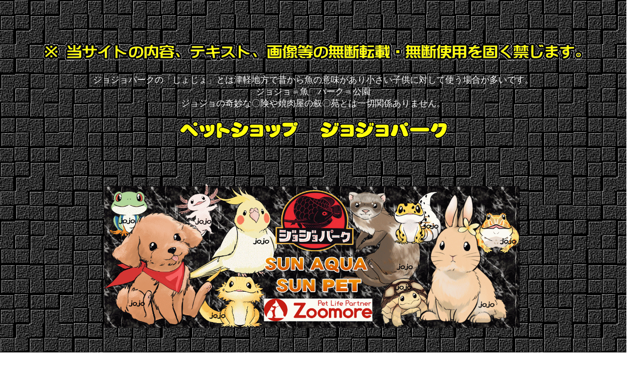

--- FILE ---
content_type: text/html
request_url: http://jojopark.com/index.html
body_size: 5777
content:
<!DOCTYPE html>
<html lang="ja">
<head>
<meta charset="UTF-8">
<meta name="GENERATOR" content="JustSystems Homepage Builder Version 21.0.5.0 for Windows">
<title>ズーモア＆ジョジョパーク＆サンアクアのホームページ</title>
<script type="text/javascript" language="JavaScript" src="CheckPassword80.js" charset="Shift_JIS"></script>
<link rel=shortcut icon"href="jojo.ioc">
<link rel="icon" type="image/x-icon" href="5ab5167184eef8a3d58d2c4af6f04bf6_l.ico">
<link rel="shortcut icon" href="5ab5167184eef8a3d58d2c4af6f04bf6_l.ico" type="image/x-icon">
</head>
<body text="#ffffff" background="bla8b.gif" link="#ffff00" vlink="#00ff00" alink="#ff00ff" style="color : white;">
<p align="center"><br>
<br>
<br>
</p>
<div align="center"><img src="image51.gif" width="1108" height="40" border="0"><br>
  <font SIZE="+1" COLOR="#ffffff"><br>
  ジョジョパークの「じょじょ」とは津軽地方で昔から魚の意味があり小さい子供に対して使う場合が多いです。<br>
  ジョジョ＝魚　パーク＝公園<br>
  ジョジョの奇妙な〇険や焼肉屋の叙〇苑とは一切関係ありません。</font><br>
  <br>
  <img src="image16.gif" width="553" height="47" border="0"><br>
  <br>
  <table>
    <tbody>
      <tr>
        <td>&nbsp;</td>
        <td>&nbsp;</td>
        <td>&nbsp;</td>
      </tr>
      <tr>
        <td>&nbsp;</td>
        <td align="center">&nbsp;<img src="image111.gif" width="928" height="354" border="0"></td>
        <td>&nbsp;</td>
      </tr>
    </tbody>
  </table>
  <br>
  <u><br>
  <b><font SIZE="+2" COLOR="#ff0000"><span style="display: inline !important; float: none; background-color: rgb(255, 255, 255); color: rgb(47, 46, 46); direction: ltr; font-family: inherit; font-size: inherit; font-size-adjust: none; font-stretch: inherit; font-style: inherit; font-variant: inherit; font-weight: inherit; letter-spacing: normal; line-height: 1.5; orphans: 2; text-align: left; text-decoration: none; text-indent: 0px; text-transform: none; -webkit-text-stroke-width: 0px; white-space: pre-wrap; word-spacing: 0px;"></span></font></b></u><b><font SIZE="+1"><br>
  </font></b><font SIZE="+1"><u><b><font COLOR="#ffff00" SIZE="+2" STYLE="font-size : 150%;color : red;"><img src="image31.gif" width="839" height="158" border="0"></font></b></u></font><br>
  <br>
  <br>
</div>
<div class="hpb-lay-mount3" align="center">
  <table>
    <tbody>
      <tr>
        <td></td>
        <td>
        <table width="100%" border="1" cellpadding="0" cellspacing="0">
    <tbody>
      <tr>
              <td valign="top" align="center" width="251"><a href="index.html"><img src="top (1).gif" width="188" height="82" border="0"></a></td>
              <td rowspan="9" colspan="2" align="center" valign="middle" style="color : fuchsia;" width="1020" height="653"><img src="image113.gif" width="827" height="583" border="0"><br>
              </td>
            </tr>
      <tr>
              <td valign="top" align="center" width="251"><a href="jojopark.htm" target="_self"><img src="tuga.gif" width="188" height="82" border="0"></a></td>
            </tr>
      <tr>
              <td valign="top" align="center" width="251"><a href="aomori.htm" target="_self"><img src="hama.gif" width="188" height="82" border="0"></a></td>
            </tr>
      <tr>
              <td valign="top" align="center" width="251"><a href="aomorinisi.html" target="_self"><img src="ao.gif" width="190" height="84" border="0"></a></td>
            </tr>
      <tr>
              <td valign="top" align="center" width="251"><a href="hirosaki.htm"><img src="yasuha.gif" width="188" height="82" border="0"></a></td>
            </tr>
      <tr>
              <td valign="top" align="center" width="251"><a href="jyumoku.html" target="_self"><img src="jyu.gif" width="187" height="84" border="0"></a></td>
            </tr>
      <tr>
              <td valign="top" align="center" width="251"><a href="http://jojopark.bbs.fc2.com/"><img src="image5 (1).gif" width="188" height="82" border="0"></a></td>
            </tr>
            <tr>
              <td valign="top" align="center" width="251"><a href="zoomoregr.html" target="_self"><img src="image12.jpg" width="195" height="42" border="0"></a></td>
            </tr>
            <tr>
              <td valign="top" align="center" width="251"></td>
            </tr>
          </tbody>
  </table>
        <br>
        </td>
        <td></td>
        <td></td>
      </tr>
    </tbody>
  </table>
  <font SIZE="+3" COLOR="#ffff00"><b>※最近当グループ店を訪れ悪い噂を流している同業者がいます。<br>
  お客様から声が聞こえておりますので今後対象同業者は当グループ店に入店をお断りさせていただきます。</b><br>
  </font><b><font COLOR="#ffff00" SIZE="+4"><br>
  </font></b><br>
  <br>
  <table border="1">
    <tbody>
      <tr>
        <td align="center">&nbsp;<img src="kogi.jpg" border="0" width="320" height="320"></td>
        <td align="center"><img src="pome.jpg" border="0" width="320" height="320"></td>
      </tr>
      <tr>
        <td align="center">&nbsp;<img src="pu.jpg" border="0" width="320" height="320"></td>
        <td align="center"><a href="amami.html"><img src="ame.jpg" border="0" width="320" height="320"></a>&nbsp;</td>
      </tr>
      <tr>
        <td colspan="2" align="center"><img src="image112.gif" width="625" height="496" border="0"><br>
        <br>
        <a href="https://izumino.pet/post-1/" target="_blank"><img src="izumino (1).jpg" border="0" width="320" height="99"></a><br>
        当店おすすめ動物病院（犬・猫）<br>
        </td>
      </tr>
    </tbody>
  </table>
  <br>
  <table border="1">
    <tbody>
      <tr>
        <td>&nbsp;<img src="DSC03197.jpg" border="0" width="320" height="240"></td>
        <td><img src="DSC03217.jpg" border="0" width="320" height="240"></td>
        <td>&nbsp;<img src="DSC03199.jpg" border="0" width="320" height="240"></td>
        <td>&nbsp;<img src="DSC03200.jpg" border="0" width="320" height="240"></td>
      </tr>
      <tr>
        <td align="center">アマガエル<br>
        みんな大好き身近なカエル<br>
        寿命は5年から7年<br>
        エサはコオロギやデュビア<br>
        環境を整えて育てましょう&nbsp;</td>
        <td align="center">アズマヒキガエル<br>
        &nbsp;寿命は8年から10年<br>
        エサはコオロギやデュビア<br>
        自然環境を再現した飼育環境が面白い</td>
        <td align="center">ファンシーツノガエル（グリーン）<br>
        アマゾンツノガエルXクラウェルツノガエル&nbsp;<br>
        とても丈夫で飼いやすい<br>
        エサは人工飼料で飼えます。</td>
        <td align="center">ファンシーツノガエル（ブラウン）<br>
        アマゾンツノガエルXクラウェルツノガエル&nbsp;<br>
        とても丈夫で飼いやすい<br>
        エサは人工飼料で飼えます。&nbsp;</td>
      </tr>
      <tr>
        <td>&nbsp;<img src="DSC03207.jpg" border="0" width="320" height="240"></td>
        <td>&nbsp;<img src="DSC03211.jpg" border="0" width="320" height="240"></td>
        <td><img src="DSC03208.jpg" border="0" width="320" height="240"></td>
        <td>&nbsp;<img src="DSC03209.jpg" border="0" width="320" height="240"></td>
      </tr>
      <tr>
        <td align="center">&nbsp;ボールパイソン　スーパーファイヤ<br>
        白いボディに黄色い模様が入り極美<br>
        現在ファージーマウスを食べています。<br>
        </td>
        <td align="center">ボールパイソンスパイダー　♀<br>
        斑紋が退縮して蜘蛛の巣のような模様<br>
        ピンクマウスLを食べています。</td>
        <td align="center">ボールパイソンシナモン　♀&nbsp;<br>
        全体に黒っぽく焦げ茶色に近い<br>ピンクマウスLを食べています。<br>
        </td>
        <td align="center">ボールパイソン　ノーマル　♂<br>
        定番のカラー人気NO1<br>
        ピンクマウスLを食べています。&nbsp;</td>
      </tr>
      <tr>
        <td align="center"><img src="DSC03210.jpg" border="0" width="320" height="240">&nbsp;</td>
        <td align="center"><img src="DSC03212.jpg" border="0" width="320" height="240">&nbsp;</td>
        <td align="center"><img src="DSC03218.jpg" border="0" width="320" height="240">&nbsp;</td>
        <td align="center">&nbsp;<img src="DSC03219.jpg" border="0" width="320" height="240"></td>
      </tr>
      <tr>
        <td align="center">ボールパイソン　ピンストライプ　♂<br>
        全身に細々とした線模様が入る&nbsp;<br>
        ピンクマウスLを食べています。</td>
        <td align="center">ボールパイソン　パステルレオパードエンチ♂&nbsp;<br>
        これからが楽しみな一匹<br>
        ピンクマウスLを食べています。</td>
        <td align="center">ボールパイソン&nbsp;ファイヤラベンダーキャリコ♂<br>
        とにかく色がきれいおすすめです。<br>ピンクマウスLを食べています。<br>
        </td>
        <td align="center">ボールパイソン&nbsp;パステル♂<br>
        明るい色彩で人気種<br>ピンクマウスLを食べています。</td>
      </tr>
      <tr>
        <td align="center">&nbsp;<img src="DSC03213.jpg" border="0" width="320" height="240"></td>
        <td align="center">&nbsp;<img src="DSC03214.jpg" border="0" width="320" height="240"></td>
        <td align="center"><img src="DSC03215.jpg" border="0" width="320" height="240"></td>
        <td align="center">&nbsp;<img src="DSC03220.jpg" border="0" width="320" height="240"></td>
      </tr>
      <tr>
        <td align="center">&nbsp;ヒョウモントカゲモドキ<br>
        ボールドストライプバンデット♂<br>
        デュビア大好きブリブリの肥満児</td>
        <td align="center">&nbsp;ヒョウモントカゲモドキ<br>
        トレンパーアルビノジャングル♀<br>
        こちらもデュビア大好き</td>
        <td align="center">ヒョウモントカゲモドキ<br>
        エクリプススネークアイ♂<br>
        これも元気な個体です。&nbsp;</td>
        <td align="center">&nbsp;ヒョウモントカゲモドキ<br>
        トレンパージャイアントマックスノー♀<br>
        ビックママ‼</td>
      </tr>
      <tr>
        <td align="center">&nbsp;</td>
        <td align="center">&nbsp;</td>
        <td align="center">&nbsp;</td>
        <td align="center">&nbsp;</td>
      </tr>
      <tr>
        <td align="center" colspan="4"><br>
        &nbsp;上記個体はサンアクア青森地区・サンアクア弘前地区・ジョジョパークつがる柏店のいずれかに在庫しています。<br>
        もし見たいものがあれば各店にお問い合わせください。<br>
        </td>
      </tr>
    </tbody>
  </table>
 <iframe width="971" height="546" src="https://www.youtube.com/embed/JtINve75LTM" frameborder="0" allow="accelerometer; autoplay; clipboard-write; encrypted-media; gyroscope; picture-in-picture" allowfullscreen></iframe> <br>
  <br>
  <img src="DSC03114.jpg" border="0" width="480" height="360"><br>
  <br>
  めちゃくちゃかわいいスーパーミニウサギ<br>
  <br>
  <img src="DSC02493.JPG" width="380" height="285" border="0"><br>
  （この個体は売り物ではございません）<br>
  <br>
</div>
<p align="center"><br>
<a href="esa.htm" target="_self"><img src="image39.gif" width="485" height="104" border="0"></a></p>
<div align="center">
  <table>
    <tbody>
      <tr>
        <td>&nbsp;</td>
        <td align="center" colspan="2"><a href="http://jojopark.bbs.fc2.com/" target="_self"><img src="image116.gif" width="403" height="122" border="0"></a>&nbsp;&nbsp;</td>
      </tr>
      <tr>
        <td>&nbsp;</td>
        <td>&nbsp;</td>
        <td>&nbsp;</td>
      </tr>
      <tr>
        <td>&nbsp;</td>
        <td>&nbsp;</td>
        <td>&nbsp;</td>
      </tr>
      <tr>
        <td rowspan="2">&nbsp;</td>
        <td align="center" rowspan="2">&nbsp;<a href="https://www.anicom-sompo.co.jp/lp/bridge_nb/?aid=CFRC18570000" target="_blank"><img src="image1.jpg" width="447" border="0" height="299"></a><br>
        <span style="color: rgb(85, 85, 85); font-family: &quot;ヒラギノ角ゴ Pro W3&quot;, &quot;Hiragino Kaku Gothic Pro&quot;, メイリオ, Meiryo, &quot;ＭＳ Ｐゴシック&quot;, &quot;MS PGothic&quot;, sans-serif; font-size: 20px; font-style: normal; font-variant-ligatures: normal; font-variant-caps: normal; font-weight: 700; letter-spacing: normal; orphans: 2; text-align: center; text-indent: 0px; text-transform: none; white-space: normal; widows: 2; word-spacing: 0px; -webkit-text-stroke-width: 0px; text-decoration-style: initial; text-decoration-color: initial; display: inline !important; float: none;">ペット保険は、シェア</span><strong style="box-sizing: border-box; margin: 0px; padding: 0px; border: 0px; outline: 0px; font-size: 40px; vertical-align: baseline; background: transparent; font-weight: bold; color: rgb(85, 85, 85); font-family: &quot;ヒラギノ角ゴ Pro W3&quot;, &quot;Hiragino Kaku Gothic Pro&quot;, メイリオ, Meiryo, &quot;ＭＳ Ｐゴシック&quot;, &quot;MS PGothic&quot;, sans-serif; font-style: normal; font-variant-ligatures: normal; font-variant-caps: normal; letter-spacing: normal; orphans: 2; text-align: center; text-indent: 0px; text-transform: none; white-space: normal; widows: 2; word-spacing: 0px; -webkit-text-stroke-width: 0px; text-decoration-style: initial; text-decoration-color: initial;">No.1</strong><span class="ast" style="box-sizing: border-box; margin: 0px; padding: 0px; border: 0px; outline: 0px; font-size: 12px; vertical-align: baseline; background: transparent; font-weight: normal; color: rgb(85, 85, 85); font-family: &quot;ヒラギノ角ゴ Pro W3&quot;, &quot;Hiragino Kaku Gothic Pro&quot;, メイリオ, Meiryo, &quot;ＭＳ Ｐゴシック&quot;, &quot;MS PGothic&quot;, sans-serif; font-style: normal; font-variant-ligatures: normal; font-variant-caps: normal; letter-spacing: normal; orphans: 2; text-align: center; text-indent: 0px; text-transform: none; white-space: normal; widows: 2; word-spacing: 0px; -webkit-text-stroke-width: 0px; text-decoration-style: initial; text-decoration-color: initial;"></span><span style="color: rgb(85, 85, 85); font-family: &quot;ヒラギノ角ゴ Pro W3&quot;, &quot;Hiragino Kaku Gothic Pro&quot;, メイリオ, Meiryo, &quot;ＭＳ Ｐゴシック&quot;, &quot;MS PGothic&quot;, sans-serif; font-size: 20px; font-style: normal; font-variant-ligatures: normal; font-variant-caps: normal; font-weight: 700; letter-spacing: normal; orphans: 2; text-align: center; text-indent: 0px; text-transform: none; white-space: normal; widows: 2; word-spacing: 0px; -webkit-text-stroke-width: 0px; text-decoration-style: initial; text-decoration-color: initial; display: inline !important; float: none;">のアニコム損保にお任せください！<br>
        <font SIZE="-1">※シェアは、各社の2018年の契約件数から算出。(株)富士経済発行「2019年ペット関連市場マーケティング総覧」調査<br>
        </font>W2204-0035<br>
        <b style="mso-bidi-font-weight:normal"><u><span style='font-size:12.0pt;mso-bidi-font-size:10.5pt;font-family:"ＭＳ ゴシック";
mso-bidi-font-family:"Times New Roman";mso-font-kerning:1.0pt;mso-ansi-language:
EN-US;mso-fareast-language:JA;mso-bidi-language:AR-SA'><b style="mso-bidi-font-weight:normal"><span style='font-size:24.0pt;mso-bidi-font-size:11.0pt;font-family:"Meiryo UI";
mso-bidi-font-family:"Times New Roman";mso-bidi-theme-font:minor-bidi;
mso-ansi-language:EN-US;mso-fareast-language:JA;mso-bidi-language:AR-SA'></span><font SIZE="-1" STYLE="font-size : 83%;"><span style='font-size:24.0pt;mso-bidi-font-size:11.0pt;font-family:"Meiryo UI";
mso-bidi-font-family:"Times New Roman";mso-bidi-theme-font:minor-bidi;
mso-ansi-language:EN-US;mso-fareast-language:JA;mso-bidi-language:AR-SA'></span><span lang="EN-US" style='font-size:11.0pt;font-family:"Meiryo UI";mso-bidi-font-family:
"Times New Roman";mso-bidi-theme-font:minor-bidi;mso-ansi-language:EN-US;
mso-fareast-language:JA;mso-bidi-language:AR-SA'></span></font><span lang="EN-US" style='font-size:11.0pt;font-family:"Meiryo UI";mso-bidi-font-family:
"Times New Roman";mso-bidi-theme-font:minor-bidi;mso-ansi-language:EN-US;
mso-fareast-language:JA;mso-bidi-language:AR-SA'></span></b><a href="kanyuu.html" target="_self"><b style="mso-bidi-font-weight:normal"><span lang="EN-US" style='font-size:11.0pt;font-family:"Meiryo UI";mso-bidi-font-family:
"Times New Roman";mso-bidi-theme-font:minor-bidi;mso-ansi-language:EN-US;
mso-fareast-language:JA;mso-bidi-language:AR-SA'>勧誘方針SOLICITATION</span></b><span
lang=EN-US style='font-size:11.0pt;font-family:"Meiryo UI";mso-bidi-font-family:
"Times New Roman";mso-bidi-theme-font:minor-bidi;mso-ansi-language:EN-US;
mso-fareast-language:JA;mso-bidi-language:AR-SA'>POLICY</span></a><span
lang=EN-US style='font-size:11.0pt;font-family:"Meiryo UI";mso-bidi-font-family:
"Times New Roman";mso-bidi-theme-font:minor-bidi;mso-ansi-language:EN-US;
mso-fareast-language:JA;mso-bidi-language:AR-SA'>　　</span><a href="purai.html" target="_self">個人情報保護に関する基本方針【プライバシーポリシー】</a>　</span></u></b><br>
        </span></td>
        <td align="center">&nbsp;<font COLOR="#ff0000">保険加入可能ペット<br>
        犬<br>
        猫<br>
        ウサギ<br>
        ハムスター<br>
        モルモット<br>
        ハリネズミ<br>
        リス<br>
        フェレット<br>
        インコ<br>
        フィンチ<br>
        チンチラ<br>
        モモンガ<br>
        トカゲ<br>
        カメレオン<br>
        ヘビ<br>
        その他<br>
        <br>
        詳しくはスタッフまで</font></td>
      </tr>
      <tr>
        <td align="center">&nbsp;</td>
      </tr>
    </tbody>
  </table>
  <br>
  <br>
  ジョジョパークグループ　<br>
  <br>
  ジョジョパークつがる柏店<br>
  サンアクア弘前安原店<br>
  サンアクア弘前樹木店<br>
  サンアクア青森浜田店<br>
  サンアクア青森店<br>
  Zoomore弘前店（全種）<br>
  Zoomore青森店（アクア・小動物・爬虫類）<br>
  <br>
  お問い合わせは各店舗にお願いします。<br>
  ※価格に関しては電話でお答えしておりません<br>
</div>
<div align="center"><br>
  <br>
  <table border="1">
    <tbody>
      <tr>
        <td><img src="DSC_01531.jpg" border="0" width="480" height="270"><br>
        タランチュラ　個人的に大好きです。</td>
        <td>&nbsp;<img src="DSC_01941.jpg" border="0" width="480" height="270"><br>
        中国セマルハコガメ　ベビー入荷！国内CB</td>
      </tr>
    </tbody>
  </table>
  <br>
  <br>
  昆虫類繁殖しています。<br>
  当店で繁殖した個体は丈夫です。
</div>
<div align="center">
  <table border="1">
    <tbody>
      <tr>
        <td>&nbsp;<img src="DSC03062.jpg" border="0" width="320" height="240"></td>
        <td>&nbsp;パチェコゾウカブト</td>
        <td>&nbsp;<img src="DSC02315.jpg" border="0" width="320" height="240"></td>
        <td>H・ヘラクレス&nbsp;</td>
      </tr>
      <tr>
        <td>&nbsp;<img src="DSC030731.jpg" border="0" width="320" height="240"></td>
        <td>&nbsp;ゼブラダンゴムシ</td>
        <td><img src="DSC030891.jpg" border="0" width="320" height="240"></td>
        <td>アルビノダンゴムシ&nbsp;<br>
        チシロナーゼ（＋）</td>
      </tr>
      <tr>
        <td>&nbsp;<img src="DSC03093.jpg" border="0" width="320" height="240"></td>
        <td>アルビノダンゴムシ&nbsp;<br>
        チシロナーゼ（－）&nbsp;</td>
        <td align="center">その他<br>
        <br>
        モンテネグロダンゴムシ<br>
        パークチョンネッタイコシビロダンゴムシ<br>
        マジックボーションダンゴムシ<br>
        ウガンデンシスオオツノカナブン</td>
        <td>&nbsp;</td>
      </tr>
      <tr>
        <td colspan="4" align="center"><br>
        <br>
        <u><font SIZE="+2">ダンゴムシについて</font></u><br>
        <br>
        ネットでいろんな繁殖方法がありますが間違いが多くみられます。<br>
        コバエ・コナダニが大発生したりしますので注意が必要です。&nbsp;&nbsp;<br>
        <br>
        </td>
      </tr>
    </tbody>
  </table>
  <br>
  <br>
  <table border="1">
    <tbody>
      <tr>
        <td><img src="DSC02929.jpg" border="0" width="480" height="360">&nbsp;</td>
        <td>&nbsp;<img src="DSC02597.jpg" border="0" width="480" height="360"></td>
      </tr>
      <tr>
        <td>&nbsp;<img src="DSC02632.jpg" border="0" width="480" height="360"></td>
        <td>&nbsp;<img src="DSC02665.jpg" border="0" width="480" height="360"></td>
      </tr>
      <tr>
        <td>&nbsp;<img src="DSC03066.jpg" border="0" width="480" height="360"></td>
        <td><img src="DSC02290.jpg" border="0" width="480" height="360"></td>
      </tr>
    </tbody>
  </table>
  その他タランチュラやムカデ等若干マニアックなものまで各店の担当者が取り揃えております。<br>
  <br>
  <br>
  <br>
  <br>
  <br>
</div>
<p align="center"><br>
<br>
<br>
<br>
<br>
<br>
<br>
<a href="https://www.furusato-tax.jp/gcf/717" target="_blank"><img src="seiden_img_01.jpg" width="327" height="182" border="0"></a><br>
<br>
ジョジョパークグループは沖縄首里城復興<br>
<span class="ttl-h1__text" style="margin: 0px; padding: 0px; border: 0px; font-style: normal; font-size: 26px; vertical-align: baseline; font-weight: 700; display: inline-block;">再建支援プロジェクト</span>に支援しています。</p>
<p align="center"><br>
<br>
</p>
<div align="center">
  <table>
    <tbody>
      <tr>
        <td width="174" colspan="2" height="26" align="center" valign="middle">当店のおすすめリンク集&nbsp;</td>
      </tr>
      <tr>
        <td align="center" valign="middle" colspan="2"><a href="https://izumino.pet/" target="_blank"><img src="izumino (1)1.jpg" border="0" width="320" height="99"></a>&nbsp;<br>
        ワンちゃんネコちゃんはこちらのクリニックが超おすすめです。<br>
        <br>
        </td>
      </tr>
      <tr>
        <td width="107" height="82"><a href="http://www.pet-totoya.com/" target="_blank"><img src="image6 (1).jpg" width="156" height="81" border="0"></a></td>
        <td><a href="https://ebitabreed.com/" target="_blank"><img src="logo01-11.jpg" border="0" width="96" height="96"></a>&nbsp;</td>
      </tr>
      <tr>
        <td><a href="https://www.gex-fp.co.jp/" target="_blank"><img src="GEX.jpg" width="99" height="99" border="0"></a>&nbsp;</td>
        <td>&nbsp;<a target="_blank" href="http://www.sanko-wild.com/"><img src="sanko.gif" width="278" height="62" border="0"></a></td>
      </tr>
      <tr>
        <td>&nbsp;</td>
        <td>&nbsp;</td>
      </tr>
      <tr>
        <td width="174" colspan="2"><a href="http://www.hirosakipark.or.jp/yayoi/index.html" target="_blank"><img src="h2_title.gif" width="530" height="65" border="0"></a></td>
      </tr>
      <tr>
        <td width="174" colspan="2"><a href="http://www.hirosakipark.or.jp/child/index.html" target="_blank"><img src="h2_title (1).gif" width="530" height="65" border="0"></a></td>
      </tr>
    </tbody>
  </table>
</div>
<p align="center">
<br>
<br>
<br>
<br>
<br>
<br>
<br>
<br>
<img src="image61.gif" width="1108" height="40" border="0"><br>
<br>
<br>
<br>
<br>
<br>
<br>
<br>
<br>
<br>
<br>
<br>
<br>
<br>
<br>
<br>
<br>
<br>
<br>
<br>
<br>
<br>
<br>
<br>
<br>
<br>
<br>
<br>
<a href="modoru.html" onclick="return _HpbPwdWnd(this,'');" target="_self"><img src="btn012a.gif" width="36" height="58" border="0"></a><br>
</p>
</body>
</html>